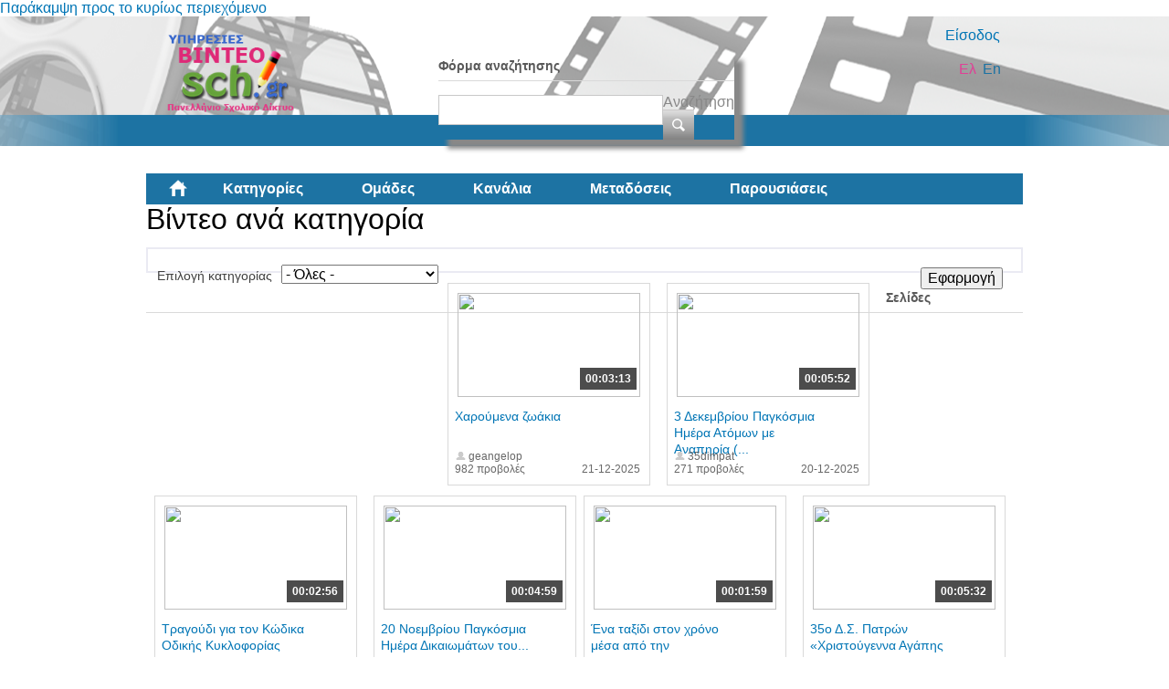

--- FILE ---
content_type: text/html; charset=utf-8
request_url: https://video.sch.gr/assets/asset/detail/asset/detail/E1NKiRRSR1HPUeCbSRNBFyNR?language=el&page=3
body_size: 70084
content:
<!DOCTYPE html PUBLIC "-//W3C//DTD XHTML+RDFa 1.0//EN"
  "http://www.w3.org/MarkUp/DTD/xhtml-rdfa-1.dtd">
<html xmlns="http://www.w3.org/1999/xhtml" xml:lang="el" version="XHTML+RDFa 1.0" dir="ltr"
  xmlns:fb="http://ogp.me/ns/fb#"
  xmlns:og="http://ogp.me/ns#"
  xmlns:content="http://purl.org/rss/1.0/modules/content/"
  xmlns:dc="http://purl.org/dc/terms/"
  xmlns:foaf="http://xmlns.com/foaf/0.1/"
  xmlns:rdfs="http://www.w3.org/2000/01/rdf-schema#"
  xmlns:sioc="http://rdfs.org/sioc/ns#"
  xmlns:sioct="http://rdfs.org/sioc/types#"
  xmlns:skos="http://www.w3.org/2004/02/skos/core#"
  xmlns:xsd="http://www.w3.org/2001/XMLSchema#">

<head profile="http://www.w3.org/1999/xhtml/vocab">
  <meta http-equiv="Content-Type" content="text/html; charset=utf-8" />
<link rel="shortcut icon" href="https://video.sch.gr/sites/default/files/favicon.ico" type="image/vnd.microsoft.icon" />
<meta name="generator" content="Drupal 7 (https://www.drupal.org)" />
<link rel="canonical" href="https://video.sch.gr/assets/asset/detail/asset/detail/E1NKiRRSR1HPUeCbSRNBFyNR?language=el" />
<link rel="shortlink" href="https://video.sch.gr/assets/asset/detail/asset/detail/E1NKiRRSR1HPUeCbSRNBFyNR?language=el" />
<meta property="og:site_name" content="Υπηρεσίες βίντεο" />
<meta property="og:type" content="article" />
<meta property="og:url" content="https://video.sch.gr/assets/asset/detail/asset/detail/E1NKiRRSR1HPUeCbSRNBFyNR?language=el" />
<meta property="og:title" content="Βίντεο ανά κατηγορία" />
  <title>Βίντεο ανά κατηγορία | Υπηρεσίες βίντεο</title>
  <style type="text/css" media="all">
@import url("https://video.sch.gr/modules/system/system.base.css?t729tn");
@import url("https://video.sch.gr/modules/system/system.menus.css?t729tn");
@import url("https://video.sch.gr/modules/system/system.messages.css?t729tn");
@import url("https://video.sch.gr/modules/system/system.theme.css?t729tn");
</style>
<style type="text/css" media="all">
@import url("https://video.sch.gr/misc/ui/jquery.ui.core.css?t729tn");
@import url("https://video.sch.gr/misc/ui/jquery.ui.theme.css?t729tn");
</style>
<style type="text/css" media="all">
@import url("https://video.sch.gr/modules/comment/comment.css?t729tn");
@import url("https://video.sch.gr/sites/all/modules/contrib/date/date_api/date.css?t729tn");
@import url("https://video.sch.gr/sites/all/modules/contrib/date/date_popup/themes/datepicker.1.7.css?t729tn");
@import url("https://video.sch.gr/modules/field/theme/field.css?t729tn");
@import url("https://video.sch.gr/sites/all/modules/custom/mediamosa_live/themes/live.css?t729tn");
@import url("https://video.sch.gr/modules/node/node.css?t729tn");
@import url("https://video.sch.gr/modules/search/search.css?t729tn");
@import url("https://video.sch.gr/modules/user/user.css?t729tn");
@import url("https://video.sch.gr/sites/all/modules/contrib/media/modules/media_wysiwyg/css/media_wysiwyg.base.css?t729tn");
</style>
<style type="text/css" media="all">
@import url("https://video.sch.gr/sites/all/modules/contrib/ctools/css/ctools.css?t729tn");
@import url("https://video.sch.gr/sites/all/modules/contrib/ctools/css/modal.css?t729tn");
@import url("https://video.sch.gr/sites/all/modules/contrib/modal_forms/css/modal_forms_popup.css?t729tn");
@import url("https://video.sch.gr/sites/all/modules/contrib/rate/rate.css?t729tn");
@import url("https://video.sch.gr/modules/locale/locale.css?t729tn");
@import url("https://video.sch.gr/sites/all/modules/contrib/eu_cookie_compliance/css/eu_cookie_compliance.css?t729tn");
@import url("https://video.sch.gr/sites/all/libraries/superfish/css/superfish.css?t729tn");
@import url("https://video.sch.gr/sites/all/libraries/superfish/style/white.css?t729tn");
</style>
<style type="text/css" media="all">
<!--/*--><![CDATA[/*><!--*/
#sliding-popup.sliding-popup-bottom,#sliding-popup.sliding-popup-bottom .eu-cookie-withdraw-banner,.eu-cookie-withdraw-tab{background:#202a45;}#sliding-popup.sliding-popup-bottom.eu-cookie-withdraw-wrapper{background:transparent}#sliding-popup .popup-content #popup-text h1,#sliding-popup .popup-content #popup-text h2,#sliding-popup .popup-content #popup-text h3,#sliding-popup .popup-content #popup-text p,#sliding-popup label,#sliding-popup div,.eu-cookie-compliance-secondary-button,.eu-cookie-withdraw-tab{color:#fff !important;}.eu-cookie-withdraw-tab{border-color:#fff;}

/*]]>*/-->
</style>
<style type="text/css" media="all">
@import url("https://video.sch.gr/sites/all/themes/mediamosa_sb_theme/css/reset.css?t729tn");
@import url("https://video.sch.gr/sites/all/themes/mediamosa_sb_theme/css/defaults.css?t729tn");
@import url("https://video.sch.gr/sites/all/themes/mediamosa_sb_theme/css/layout.css?t729tn");
@import url("https://video.sch.gr/sites/all/themes/mediamosa_sb_theme/css/views.css?t729tn");
@import url("https://video.sch.gr/sites/all/themes/mediamosa_sb_theme/css/nodes.css?t729tn");
@import url("https://video.sch.gr/sites/all/themes/mediamosa_sb_theme/css/sprite.css?t729tn");
@import url("https://video.sch.gr/sites/all/themes/mediamosa_sb_theme/css/menus.css?t729tn");
@import url("https://video.sch.gr/sites/all/themes/mediamosa_sb_theme/css/forms.css?t729tn");
@import url("https://video.sch.gr/sites/all/themes/mediamosa_sb_theme/css/misc.css?t729tn");
@import url("https://video.sch.gr/sites/default/files/color/mediamosa_sb_theme-9e156abd/colors.css?t729tn");
</style>
<link type="text/css" rel="stylesheet" href="https://video.sch.gr/sites/all/themes/mediamosa_sb_theme/theme.css" media="all" />
  <script type="text/javascript" src="https://video.sch.gr/misc/jquery.js?v=1.4.4"></script>
<script type="text/javascript" src="https://video.sch.gr/misc/jquery-extend-3.4.0.js?v=1.4.4"></script>
<script type="text/javascript" src="https://video.sch.gr/misc/jquery.once.js?v=1.2"></script>
<script type="text/javascript" src="https://video.sch.gr/misc/drupal.js?t729tn"></script>
<script type="text/javascript" src="https://video.sch.gr/misc/ui/jquery.ui.core.min.js?v=1.8.7"></script>
<script type="text/javascript" src="https://video.sch.gr/sites/all/modules/contrib/eu_cookie_compliance/js/jquery.cookie-1.4.1.min.js?v=1.4.1"></script>
<script type="text/javascript" src="https://video.sch.gr/misc/jquery.form.js?v=2.52"></script>
<script type="text/javascript" src="https://video.sch.gr/misc/ajax.js?v=7.67"></script>
<script type="text/javascript" src="https://video.sch.gr/sites/default/files/languages/el_y-TR0wbXJDjBUXNZ54xZP2MKMfBGdC2HEAVIIZYkYl4.js?t729tn"></script>
<script type="text/javascript" src="https://video.sch.gr/sites/all/modules/contrib/insertFrame/insertFrame.js?t729tn"></script>
<script type="text/javascript" src="https://video.sch.gr/misc/progress.js?v=7.67"></script>
<script type="text/javascript" src="https://video.sch.gr/sites/all/modules/contrib/ctools/js/modal.js?t729tn"></script>
<script type="text/javascript" src="https://video.sch.gr/sites/all/modules/contrib/modal_forms/js/modal_forms_popup.js?t729tn"></script>
<script type="text/javascript" src="https://video.sch.gr/sites/all/libraries/superfish/jquery.hoverIntent.minified.js?t729tn"></script>
<script type="text/javascript" src="https://video.sch.gr/sites/all/libraries/superfish/supposition.js?t729tn"></script>
<script type="text/javascript" src="https://video.sch.gr/sites/all/libraries/superfish/superfish.js?t729tn"></script>
<script type="text/javascript" src="https://video.sch.gr/sites/all/libraries/superfish/supersubs.js?t729tn"></script>
<script type="text/javascript" src="https://video.sch.gr/sites/all/modules/contrib/superfish/superfish.js?t729tn"></script>
<script type="text/javascript" src="https://video.sch.gr/sites/all/themes/mediamosa_sb_theme/js/mediamosa_sb_theme.js?t729tn"></script>
<script type="text/javascript">
<!--//--><![CDATA[//><!--
jQuery.extend(Drupal.settings, {"basePath":"\/","pathPrefix":"","ajaxPageState":{"theme":"mediamosa_sb_theme","theme_token":"98sG7W40FVmdtX519ZroltKDd5XWKWZ3jbmdAgjLBp8","js":{"0":1,"sites\/all\/modules\/contrib\/eu_cookie_compliance\/js\/eu_cookie_compliance.js":1,"misc\/jquery.js":1,"misc\/jquery-extend-3.4.0.js":1,"misc\/jquery.once.js":1,"misc\/drupal.js":1,"misc\/ui\/jquery.ui.core.min.js":1,"sites\/all\/modules\/contrib\/eu_cookie_compliance\/js\/jquery.cookie-1.4.1.min.js":1,"misc\/jquery.form.js":1,"misc\/ajax.js":1,"public:\/\/languages\/el_y-TR0wbXJDjBUXNZ54xZP2MKMfBGdC2HEAVIIZYkYl4.js":1,"sites\/all\/modules\/contrib\/insertFrame\/insertFrame.js":1,"misc\/progress.js":1,"sites\/all\/modules\/contrib\/ctools\/js\/modal.js":1,"sites\/all\/modules\/contrib\/modal_forms\/js\/modal_forms_popup.js":1,"sites\/all\/libraries\/superfish\/jquery.hoverIntent.minified.js":1,"sites\/all\/libraries\/superfish\/supposition.js":1,"sites\/all\/libraries\/superfish\/superfish.js":1,"sites\/all\/libraries\/superfish\/supersubs.js":1,"sites\/all\/modules\/contrib\/superfish\/superfish.js":1,"sites\/all\/themes\/mediamosa_sb_theme\/js\/mediamosa_sb_theme.js":1},"css":{"modules\/system\/system.base.css":1,"modules\/system\/system.menus.css":1,"modules\/system\/system.messages.css":1,"modules\/system\/system.theme.css":1,"misc\/ui\/jquery.ui.core.css":1,"misc\/ui\/jquery.ui.theme.css":1,"modules\/comment\/comment.css":1,"sites\/all\/modules\/contrib\/date\/date_api\/date.css":1,"sites\/all\/modules\/contrib\/date\/date_popup\/themes\/datepicker.1.7.css":1,"modules\/field\/theme\/field.css":1,"sites\/all\/modules\/custom\/mediamosa_live\/themes\/live.css":1,"modules\/node\/node.css":1,"modules\/search\/search.css":1,"modules\/user\/user.css":1,"sites\/all\/modules\/contrib\/views\/css\/views.css":1,"sites\/all\/modules\/contrib\/media\/modules\/media_wysiwyg\/css\/media_wysiwyg.base.css":1,"sites\/all\/modules\/contrib\/ctools\/css\/ctools.css":1,"sites\/all\/modules\/contrib\/ctools\/css\/modal.css":1,"sites\/all\/modules\/contrib\/modal_forms\/css\/modal_forms_popup.css":1,"sites\/all\/modules\/contrib\/rate\/rate.css":1,"modules\/locale\/locale.css":1,"sites\/all\/modules\/contrib\/eu_cookie_compliance\/css\/eu_cookie_compliance.css":1,"sites\/all\/libraries\/superfish\/css\/superfish.css":1,"sites\/all\/libraries\/superfish\/style\/white.css":1,"0":1,"sites\/all\/themes\/mediamosa_sb_theme\/css\/reset.css":1,"sites\/all\/themes\/mediamosa_sb_theme\/css\/defaults.css":1,"sites\/all\/themes\/mediamosa_sb_theme\/css\/layout.css":1,"sites\/all\/themes\/mediamosa_sb_theme\/css\/views.css":1,"sites\/all\/themes\/mediamosa_sb_theme\/css\/nodes.css":1,"sites\/all\/themes\/mediamosa_sb_theme\/css\/sprite.css":1,"sites\/all\/themes\/mediamosa_sb_theme\/css\/menus.css":1,"sites\/all\/themes\/mediamosa_sb_theme\/css\/forms.css":1,"sites\/all\/themes\/mediamosa_sb_theme\/css\/misc.css":1,"sites\/all\/themes\/mediamosa_sb_theme\/css\/colors.css":1,"https:\/\/video.sch.gr\/sites\/all\/themes\/mediamosa_sb_theme\/theme.css":1}},"CToolsModal":{"loadingText":"\u03a6\u03cc\u03c1\u03c4\u03c9\u03c3\u03b7...","closeText":"Close Window","closeImage":"\u003Cimg typeof=\u0022foaf:Image\u0022 src=\u0022https:\/\/video.sch.gr\/sites\/all\/modules\/contrib\/ctools\/images\/icon-close-window.png\u0022 alt=\u0022Close window\u0022 title=\u0022Close window\u0022 \/\u003E","throbber":"\u003Cimg typeof=\u0022foaf:Image\u0022 src=\u0022https:\/\/video.sch.gr\/sites\/all\/modules\/contrib\/ctools\/images\/throbber.gif\u0022 alt=\u0022\u03a6\u03cc\u03c1\u03c4\u03c9\u03c3\u03b7\u0022 title=\u0022\u03a6\u03cc\u03c1\u03c4\u03c9\u03c3\u03b7...\u0022 \/\u003E"},"modal-popup-small":{"modalSize":{"type":"fixed","width":300,"height":300},"modalOptions":{"opacity":0.85,"background":"#000"},"animation":"fadeIn","modalTheme":"ModalFormsPopup","throbber":"\u003Cimg typeof=\u0022foaf:Image\u0022 src=\u0022https:\/\/video.sch.gr\/sites\/all\/modules\/contrib\/modal_forms\/images\/loading_animation.gif\u0022 alt=\u0022\u03a6\u03cc\u03c1\u03c4\u03c9\u03c3\u03b7...\u0022 title=\u0022\u03a6\u03cc\u03c1\u03c4\u03c9\u03c3\u03b7\u0022 \/\u003E","closeText":"Close"},"modal-popup-medium":{"modalSize":{"type":"fixed","width":550,"height":450},"modalOptions":{"opacity":0.85,"background":"#000"},"animation":"fadeIn","modalTheme":"ModalFormsPopup","throbber":"\u003Cimg typeof=\u0022foaf:Image\u0022 src=\u0022https:\/\/video.sch.gr\/sites\/all\/modules\/contrib\/modal_forms\/images\/loading_animation.gif\u0022 alt=\u0022\u03a6\u03cc\u03c1\u03c4\u03c9\u03c3\u03b7...\u0022 title=\u0022\u03a6\u03cc\u03c1\u03c4\u03c9\u03c3\u03b7\u0022 \/\u003E","closeText":"Close"},"modal-popup-large":{"modalSize":{"type":"scale","width":0.8,"height":0.8},"modalOptions":{"opacity":0.85,"background":"#000"},"animation":"fadeIn","modalTheme":"ModalFormsPopup","throbber":"\u003Cimg typeof=\u0022foaf:Image\u0022 src=\u0022https:\/\/video.sch.gr\/sites\/all\/modules\/contrib\/modal_forms\/images\/loading_animation.gif\u0022 alt=\u0022\u03a6\u03cc\u03c1\u03c4\u03c9\u03c3\u03b7...\u0022 title=\u0022\u03a6\u03cc\u03c1\u03c4\u03c9\u03c3\u03b7\u0022 \/\u003E","closeText":"Close"},"urlIsAjaxTrusted":{"\/assets\/asset\/detail\/asset\/detail\/E1NKiRRSR1HPUeCbSRNBFyNR?language=el":true,"\/assets\/asset\/detail\/asset\/detail\/E1NKiRRSR1HPUeCbSRNBFyNR?language=el\u0026page=3":true},"eu_cookie_compliance":{"popup_enabled":1,"popup_agreed_enabled":0,"popup_hide_agreed":0,"popup_clicking_confirmation":1,"popup_scrolling_confirmation":0,"popup_html_info":"\u003Cdiv\u003E\n  \u003Cdiv class =\u0022popup-content info\u0022\u003E\n    \u003Cdiv id=\u0022popup-text\u0022\u003E\n      \u003Cp\u003E\u03a7\u03c1\u03b7\u03c3\u03b9\u03bc\u03bf\u03c0\u03bf\u03b9\u03bf\u03cd\u03bc\u03b5 cookies. \u03a4\u03b1 cookies \u03bc\u03b1\u03c2 \u03b2\u03bf\u03b7\u03b8\u03bf\u03cd\u03bd \u03bd\u03b1 \u03c0\u03c1\u03bf\u03c3\u03c6\u03ad\u03c1\u03bf\u03c5\u03bc\u03b5 \u03c4\u03b9\u03c2 \u03c5\u03c0\u03b7\u03c1\u03b5\u03c3\u03af\u03b5\u03c2 \u03bc\u03b1\u03c2. \u039c\u03b5 \u03c4\u03b7\u03bd \u03c0\u03c1\u03cc\u03c3\u03b2\u03b1\u03c3\u03b7 \u03c3\u03b1\u03c2 \u03c3\u03c4\u03bf\u03bd \u03b9\u03c3\u03c4\u03cc\u03c4\u03bf\u03c0\u03bf \u03b1\u03c5\u03c4\u03cc \u03b1\u03c0\u03bf\u03b4\u03ad\u03c7\u03b5\u03c3\u03c4\u03b5 \u03c4\u03b7\u03bd \u03c7\u03c1\u03ae\u03c3\u03b7 \u03c4\u03c9\u03bd cookies \u03c3\u03b5 \u03b1\u03c5\u03c4\u03cc.\u003C\/p\u003E\n    \u003C\/div\u003E\n    \u003Cdiv id=\u0022popup-buttons\u0022\u003E\n      \u003Cbutton type=\u0022button\u0022 class=\u0022agree-button eu-cookie-compliance-default-button\u0022\u003E\u03a3\u03c5\u03bc\u03c6\u03c9\u03bd\u03ce!\u003C\/button\u003E\n              \u003Cbutton type=\u0022button\u0022 class=\u0022find-more-button eu-cookie-compliance-more-button agree-button eu-cookie-compliance-default-button\u0022\u003E\u03a0\u03b5\u03c1\u03b9\u03c3\u03c3\u03cc\u03c4\u03b5\u03c1\u03b1\u003C\/button\u003E\n                \u003C\/div\u003E\n  \u003C\/div\u003E\n\u003C\/div\u003E","use_mobile_message":false,"mobile_popup_html_info":"\u003Cdiv\u003E\n  \u003Cdiv class =\u0022popup-content info\u0022\u003E\n    \u003Cdiv id=\u0022popup-text\u0022\u003E\n      \u003Ch2\u003EWe use cookies on this site to enhance your user experience\u003C\/h2\u003E\n\u003Cp\u003EBy tapping the Accept button, you agree to us doing so.\u003C\/p\u003E\n    \u003C\/div\u003E\n    \u003Cdiv id=\u0022popup-buttons\u0022\u003E\n      \u003Cbutton type=\u0022button\u0022 class=\u0022agree-button eu-cookie-compliance-default-button\u0022\u003E\u03a3\u03c5\u03bc\u03c6\u03c9\u03bd\u03ce!\u003C\/button\u003E\n              \u003Cbutton type=\u0022button\u0022 class=\u0022find-more-button eu-cookie-compliance-more-button agree-button eu-cookie-compliance-default-button\u0022\u003E\u03a0\u03b5\u03c1\u03b9\u03c3\u03c3\u03cc\u03c4\u03b5\u03c1\u03b1\u003C\/button\u003E\n                \u003C\/div\u003E\n  \u003C\/div\u003E\n\u003C\/div\u003E\n","mobile_breakpoint":"768","popup_html_agreed":"\u003Cdiv\u003E\n  \u003Cdiv class=\u0022popup-content agreed\u0022\u003E\n    \u003Cdiv id=\u0022popup-text\u0022\u003E\n      \u003Ch2\u003EThank you for accepting cookies\u003C\/h2\u003E\n\u003Cp\u003EYou can now hide this message or find out more about cookies.\u003C\/p\u003E\n    \u003C\/div\u003E\n    \u003Cdiv id=\u0022popup-buttons\u0022\u003E\n      \u003Cbutton type=\u0022button\u0022 class=\u0022hide-popup-button eu-cookie-compliance-hide-button\u0022\u003EHide\u003C\/button\u003E\n              \u003Cbutton type=\u0022button\u0022 class=\u0022find-more-button eu-cookie-compliance-more-button-thank-you\u0022 \u003EMore info\u003C\/button\u003E\n          \u003C\/div\u003E\n  \u003C\/div\u003E\n\u003C\/div\u003E","popup_use_bare_css":false,"popup_height":"auto","popup_width":"100%","popup_delay":1000,"popup_link":"https:\/\/www.sch.gr\/aboutcookies","popup_link_new_window":1,"popup_position":null,"fixed_top_position":1,"popup_language":"el","store_consent":false,"better_support_for_screen_readers":0,"reload_page":0,"domain":"","domain_all_sites":0,"popup_eu_only_js":0,"cookie_lifetime":"30","cookie_session":false,"disagree_do_not_show_popup":0,"method":"default","whitelisted_cookies":"","withdraw_markup":"\u003Cbutton type=\u0022button\u0022 class=\u0022eu-cookie-withdraw-tab\u0022\u003EPrivacy settings\u003C\/button\u003E\n\u003Cdiv class=\u0022eu-cookie-withdraw-banner\u0022\u003E\n  \u003Cdiv class=\u0022popup-content info\u0022\u003E\n    \u003Cdiv id=\u0022popup-text\u0022\u003E\n      \u003Ch2\u003EWe use cookies on this site to enhance your user experience\u003C\/h2\u003E\n\u003Cp\u003EYou have given your consent for us to set cookies.\u003C\/p\u003E\n    \u003C\/div\u003E\n    \u003Cdiv id=\u0022popup-buttons\u0022\u003E\n      \u003Cbutton type=\u0022button\u0022 class=\u0022eu-cookie-withdraw-button\u0022\u003EWithdraw consent\u003C\/button\u003E\n    \u003C\/div\u003E\n  \u003C\/div\u003E\n\u003C\/div\u003E\n","withdraw_enabled":false,"withdraw_button_on_info_popup":0,"cookie_categories":[],"enable_save_preferences_button":1,"fix_first_cookie_category":1,"select_all_categories_by_default":0},"superfish":{"2":{"id":"2","sf":{"animation":{"opacity":"show","height":"show"},"speed":"\u0027fast\u0027","autoArrows":true,"dropShadows":true,"disableHI":false},"plugins":{"supposition":true,"bgiframe":false,"supersubs":{"minWidth":"12","maxWidth":"27","extraWidth":1}}}}});
//--><!]]>
</script>
<!----Google analytics script 19/11/2019--->
<script>
  (function(i,s,o,g,r,a,m){i['GoogleAnalyticsObject']=r;i[r]=i[r]||function(){
  (i[r].q=i[r].q||[]).push(arguments)},i[r].l=1*new Date();a=s.createElement(o),
  m=s.getElementsByTagName(o)[0];a.async=1;a.src=g;m.parentNode.insertBefore(a,m)
  })(window,document,'script','https://www.google-analytics.com/analytics.js','ga');

  ga('create', 'UA-63007429-3', 'auto');
  ga('send', 'pageview');

</script>
<!----end of google analytics---->

<!-- added on 7/10/2021 for playing external videos on pages... -->
 <link href="https://vjs.zencdn.net/7.15.4/video-js.css" rel="stylesheet" />
  <script src="https://vjs.zencdn.net/7.15.4/video.min.js"></script>
<!--added on 7/10/2021  -->

</head>
<body class="html not-front not-logged-in no-sidebars page-assets page-assets-asset page-assets-asset-detail page-assets-asset-detail-asset page-assets-asset-detail-asset-detail page-assets-asset-detail-asset-detail-e1nkirrsr1hpuecbsrnbfynr i18n-el" >
  <div id="skip-link">
    <a href="#main-content" class="element-invisible element-focusable">Παράκαμψη προς το κυρίως περιεχόμενο</a>
  </div>
    <div id="header">
  <div class="header_content">
    <div class="site_logo">
      <a href="/?language=el"><img typeof="foaf:Image" src="https://video.sch.gr/sites/default/files/logo.png" alt="" title="" /></a>    </div>

    <div class="user-custom-navigation">
              <a href="/cas?language=el">Είσοδος</a>          </div>

    <select id="language-picker">
      <option selected>EN</option>
      <option>NL</option>
    </select>

      <div class="region region-header">
    <div id="block-search-form" class="block block-search">

    
  <div class="content">
    <form action="/assets/asset/detail/asset/detail/E1NKiRRSR1HPUeCbSRNBFyNR?language=el&amp;page=3" method="post" id="search-block-form" accept-charset="UTF-8"><div><div class="container-inline">
      <h2 class="element-invisible">Φόρμα αναζήτησης</h2>
    <div class="form-item form-type-textfield form-item-search-block-form">
  <label class="element-invisible" for="edit-search-block-form--2">Αναζήτηση </label>
 <input title="Πληκτρολογήστε τους όρους που θέλετε να αναζητήσετε." type="text" id="edit-search-block-form--2" name="search_block_form" value="" size="15" maxlength="128" class="form-text" />
</div>
<div class="form-actions form-wrapper" id="edit-actions"><input type="submit" id="edit-submit" name="op" value="Αναζήτηση" class="form-submit" /></div><input type="hidden" name="form_build_id" value="form-0HA9wrw1FGGDv7r9FQ1Fo6tlDKf7dFrfLzKz4tU-vsw" />
<input type="hidden" name="form_id" value="search_block_form" />
</div>
</div></form>  </div>
</div>
<div id="block-locale-language" class="block block-locale">

    <h2>Γλώσσες</h2>
  
  <div class="content">
    <ul class="language-switcher-locale-session"><li class="en first active"><a href="/assets/asset/detail/asset/detail/E1NKiRRSR1HPUeCbSRNBFyNR?language=en&amp;page=3" class="language-link active" xml:lang="en">En</a></li>
<li class="el last active"><a href="/assets/asset/detail/asset/detail/E1NKiRRSR1HPUeCbSRNBFyNR?language=el&amp;page=3" class="language-link session-active active" xml:lang="el">Ελ</a></li>
</ul>  </div>
</div>
<div id="block-superfish-2" class="block block-superfish">

    <h2>Main Menu2</h2>
  
  <div class="content">
    <ul id="superfish-2" class="menu sf-menu sf-menu-main-menu2 sf-horizontal sf-style-white sf-total-items-6 sf-parent-items-0 sf-single-items-6"><li id="menu-830-2" class="first odd sf-item-1 sf-depth-1 sf-no-children"><a href="/?language=el" title="" class="sf-depth-1">Αρχική</a></li><li id="menu-831-2" class="active-trail middle even sf-item-2 sf-depth-1 sf-no-children"><a href="/assets?language=el" title="" class="sf-depth-1">Κατηγορίες</a></li><li id="menu-836-2" class="middle odd sf-item-3 sf-depth-1 sf-no-children"><a href="/collections?language=el" title="" class="sf-depth-1">Ομάδες</a></li><li id="menu-833-2" class="middle even sf-item-4 sf-depth-1 sf-no-children"><a href="/channels?language=el" title="" class="sf-depth-1">Κανάλια</a></li><li id="menu-1445-2" class="middle odd sf-item-5 sf-depth-1 sf-no-children"><a href="/live?language=el" title="" class="sf-depth-1">Μεταδόσεις</a></li><li id="menu-1443-2" class="last even sf-item-6 sf-depth-1 sf-no-children"><a href="/presentations?language=el" title="" class="sf-depth-1">Παρουσιάσεις</a></li></ul>  </div>
</div>
  </div>
  </div>
</div>
<div id="container">
  
      <div id="breadcrumbs"><ul class="breadcrumb"><li><a href="/?language=el">Αρχική</a></li><li class="active">Βίντεο ανά κατηγορία</li></ul></div>
  
  <div id="content">
    <div id="page_content">
              <h1>Βίντεο ανά κατηγορία</h1>
      
      
      <div class="tabs"></div>                          <div class="region region-content">
    <div id="block-system-main" class="block block-system">

    
  <div class="content">
    <div class="view view-mediamosa-assets view-id-mediamosa_assets view-display-id-page view-dom-id-8d18d24dfaee7154119f337a7a8337b1">
        
      <div class="view-filters">
      <form action="/assets/asset/detail/asset/detail/E1NKiRRSR1HPUeCbSRNBFyNR?language=el" method="get" id="views-exposed-form-mediamosa-assets-page" accept-charset="UTF-8"><div><div class="views-exposed-form">
  <div class="views-exposed-widgets clearfix">
          <div id="edit-coll-id-wrapper" class="views-exposed-widget views-widget-filter-coll_id">
                  <label for="edit-coll-id">
            Επιλογή κατηγορίας          </label>
                        <div class="views-widget">
          <div class="form-item form-type-select form-item-coll-id">
 <select id="edit-coll-id" name="coll_id" class="form-select"><option value="All" selected="selected">- Όλες -</option><option value="RQnfCUcHLPlmXbVUXHM7A6oz">Αθλητισμός</option><option value="LAFWY5AoHKTOciNTZ9p7UgSY">Γυμνάσιο</option><option value="R2MhNBkfSKQjNGuUiFVq5g46">Δημοτικό</option><option value="a2jMT6U9WVtkqEYRFpE8Ichl">Διαδίκτυο - Ασφάλεια</option><option value="DDo4sdaEFbJkWTSS5LgWjEYf">Δραστηριότητες</option><option value="k2aPJVPQU9WSRdFPLPSRVa4x">Εκδηλώσεις</option><option value="U1g8RWqiPFPDV7XVWJCGwgTF">Εκπαίδευση</option><option value="O1VSnNMKGgqEQFfULTZLWE3B">Επιστήμες</option><option value="q12Q6YGaNNEJTlVRnv5X2eBc">Λύκειο</option><option value="T9lTOZPjUrlNdqaBRyo03i8u">Νηπιαγωγείο</option><option value="j1SlQJDXTJYLrWGSfqpRmTl0">Περιβάλλον</option><option value="xf7ngIETeSW2ibXZjvUAn5Vl">Τέχνες</option><option value="I2RNZXeOHfTWmXIWZ9xhX01W">Τεχνολογία</option><option value="E2JQAebWrYpcR9PGixgFoFuD">Υγεία</option><option value="gebRZUVbpMFPjUpcD0tIS2aT">Ψυχαγωγία</option></select>
</div>
        </div>
              </div>
                    <div class="views-exposed-widget views-submit-button">
      <input type="submit" id="edit-submit-mediamosa-assets" name="" value="Εφαρμογή" class="form-submit" />    </div>
      </div>
</div>
</div></form>    </div>
  
  
      <div class="view-content">
        <div class="views-row views-row-1 views-row-odd views-row-first">
            <div class="views-field-still-url">
      <a href="/asset/detail/jLbOLMNbdsBOSHWQLDISCqLF">
        <img id="preview_allassets_jLbOLMNbdsBOSHWQLDISCqLF" src="https://mediamosa.sch.gr/media/156/l/l1FcUA3YVQGUAetVsP1ql4aJ.jpeg" width="200" height="114" />
      </a>
    </div>

    <script type="text/javascript">
        jQuery(function() {

            // list image urls
            var images = ['https://mediamosa.sch.gr/media/156/l/l1FcUA3YVQGUAetVsP1ql4aJ.jpeg','https://mediamosa.sch.gr/media/156/D/D2MfaBMGskcAsQRUgYdwA2Cm.jpeg','https://mediamosa.sch.gr/media/156/v/vQoUSgkZfJMRMMXUMJG2tO8a.jpeg','https://mediamosa.sch.gr/media/156/U/U2AnRdhi4aQoaqgUDUJn2Fy4.jpeg'];

            if (images.length <= 1)
               return false;

            var num = 0;
            var intervalID;
            var preview_id = document.getElementById('preview_allassets_jLbOLMNbdsBOSHWQLDISCqLF');

            jQuery("#preview_allassets_jLbOLMNbdsBOSHWQLDISCqLF").mouseover(function() { 
              function changeImage() { 
                preview_id.setAttribute("src",images[num]); 
                num++; 
                if (num >= images.length) { 
                  num = 0; 
                } 
              } 
              intervalID = setInterval(changeImage,1000);

            });

           jQuery("#preview_allassets_jLbOLMNbdsBOSHWQLDISCqLF").mouseout(function() { 
             preview_id.setAttribute("src",images[0]); 
             clearInterval(intervalID);
           });
        });
    </script>
  
<div class="asset-information">
            <a href="asset/detail/jLbOLMNbdsBOSHWQLDISCqLF">
      <div class="views-field views-field-mediafile-duration">      <span class="field-content">00:03:13</span>      </div>      </a>
      
  <div class="views-field views-field-played">  <span class="field-content">982 προβολές</span>  </div>
  <div class="views-field views-field-title">  <span class="field-content"><a href="/asset/detail/jLbOLMNbdsBOSHWQLDISCqLF?language=el">Χαρούμενα ζωάκια</a></span>  </div>
  <div class="views-field views-field-owner-id">  <span class="field-content">geangelop</span>  </div>
  
  <div class="views-field views-field-videotimestamp">  <span class="field-content">21-12-2025</span>  </div>
</div>  </div>
  <div class="views-row views-row-2 views-row-even">
            <div class="views-field-still-url">
      <a href="/asset/detail/J2QhbbWVvdTAd9EX4UsXwJPi">
        <img id="preview_allassets_J2QhbbWVvdTAd9EX4UsXwJPi" src="https://mediamosa.sch.gr/media/156/W/WSOCYOnbBWCFHGcvRGOD2Bsc.jpeg" width="200" height="114" />
      </a>
    </div>

    <script type="text/javascript">
        jQuery(function() {

            // list image urls
            var images = ['https://mediamosa.sch.gr/media/156/W/WSOCYOnbBWCFHGcvRGOD2Bsc.jpeg','https://mediamosa.sch.gr/media/156/Z/ZYMMXBgMmUMajNpRK9NlbYs2.jpeg','https://mediamosa.sch.gr/media/156/I/IYjf3YZQWaQYONyUiQMr4gFD.jpeg','https://mediamosa.sch.gr/media/156/w/w2ISEB6H9XrmXAhOUcmfJziU.jpeg','https://mediamosa.sch.gr/media/156/x/x1NQdSXIiYMfaWYbCgap6yai.jpeg'];

            if (images.length <= 1)
               return false;

            var num = 0;
            var intervalID;
            var preview_id = document.getElementById('preview_allassets_J2QhbbWVvdTAd9EX4UsXwJPi');

            jQuery("#preview_allassets_J2QhbbWVvdTAd9EX4UsXwJPi").mouseover(function() { 
              function changeImage() { 
                preview_id.setAttribute("src",images[num]); 
                num++; 
                if (num >= images.length) { 
                  num = 0; 
                } 
              } 
              intervalID = setInterval(changeImage,1000);

            });

           jQuery("#preview_allassets_J2QhbbWVvdTAd9EX4UsXwJPi").mouseout(function() { 
             preview_id.setAttribute("src",images[0]); 
             clearInterval(intervalID);
           });
        });
    </script>
  
<div class="asset-information">
            <a href="asset/detail/J2QhbbWVvdTAd9EX4UsXwJPi">
      <div class="views-field views-field-mediafile-duration">      <span class="field-content">00:05:52</span>      </div>      </a>
      
  <div class="views-field views-field-played">  <span class="field-content">271 προβολές</span>  </div>
  <div class="views-field views-field-title">  <span class="field-content"><a href="/asset/detail/J2QhbbWVvdTAd9EX4UsXwJPi?language=el">3 Δεκεμβρίου Παγκόσμια Ημέρα Ατόμων με Αναπηρία (...</a></span>  </div>
  <div class="views-field views-field-owner-id">  <span class="field-content">35dimpat</span>  </div>
  
  <div class="views-field views-field-videotimestamp">  <span class="field-content">20-12-2025</span>  </div>
</div>  </div>
  <div class="views-row views-row-3 views-row-odd">
            <div class="views-field-still-url">
      <a href="/asset/detail/rsUMkOwwqRXGh3XibKkDnru4">
        <img id="preview_allassets_rsUMkOwwqRXGh3XibKkDnru4" src="https://mediamosa.sch.gr/media/156/P/P1oPZPIEXbENP8MOoTTxufKv.jpeg" width="200" height="114" />
      </a>
    </div>

    <script type="text/javascript">
        jQuery(function() {

            // list image urls
            var images = ['https://mediamosa.sch.gr/media/156/P/P1oPZPIEXbENP8MOoTTxufKv.jpeg','https://mediamosa.sch.gr/media/156/U/UbTWXXQlLjwGfSghsrw4OjzA.jpeg'];

            if (images.length <= 1)
               return false;

            var num = 0;
            var intervalID;
            var preview_id = document.getElementById('preview_allassets_rsUMkOwwqRXGh3XibKkDnru4');

            jQuery("#preview_allassets_rsUMkOwwqRXGh3XibKkDnru4").mouseover(function() { 
              function changeImage() { 
                preview_id.setAttribute("src",images[num]); 
                num++; 
                if (num >= images.length) { 
                  num = 0; 
                } 
              } 
              intervalID = setInterval(changeImage,1000);

            });

           jQuery("#preview_allassets_rsUMkOwwqRXGh3XibKkDnru4").mouseout(function() { 
             preview_id.setAttribute("src",images[0]); 
             clearInterval(intervalID);
           });
        });
    </script>
  
<div class="asset-information">
            <a href="asset/detail/rsUMkOwwqRXGh3XibKkDnru4">
      <div class="views-field views-field-mediafile-duration">      <span class="field-content">00:02:56</span>      </div>      </a>
      
  <div class="views-field views-field-played">  <span class="field-content">398 προβολές</span>  </div>
  <div class="views-field views-field-title">  <span class="field-content"><a href="/asset/detail/rsUMkOwwqRXGh3XibKkDnru4?language=el">Τραγούδι για τον Κώδικα Οδικής Κυκλοφορίας</a></span>  </div>
  <div class="views-field views-field-owner-id">  <span class="field-content">10dimpat</span>  </div>
  
  <div class="views-field views-field-videotimestamp">  <span class="field-content">20-12-2025</span>  </div>
</div>  </div>
  <div class="views-row views-row-4 views-row-even">
            <div class="views-field-still-url">
      <a href="/asset/detail/O1LJMMmYicLidWAhGpa6kdOp">
        <img id="preview_allassets_O1LJMMmYicLidWAhGpa6kdOp" src="https://mediamosa.sch.gr/media/156/s/s2oOkLXe7CrceQJGLYYEUrJh.jpeg" width="200" height="114" />
      </a>
    </div>

    <script type="text/javascript">
        jQuery(function() {

            // list image urls
            var images = ['https://mediamosa.sch.gr/media/156/s/s2oOkLXe7CrceQJGLYYEUrJh.jpeg','https://mediamosa.sch.gr/media/156/O/O1TlGeRVpPiushFeQbtr9p8t.jpeg','https://mediamosa.sch.gr/media/156/p/pIep6mVFbgZd5fZSn83nbvg1.jpeg','https://mediamosa.sch.gr/media/156/m/m1YQeVOunkZHSaI4sNXRa5f5.jpeg','https://mediamosa.sch.gr/media/156/p/p2aLFVbSdqBIPRD9ogv74ozE.jpeg'];

            if (images.length <= 1)
               return false;

            var num = 0;
            var intervalID;
            var preview_id = document.getElementById('preview_allassets_O1LJMMmYicLidWAhGpa6kdOp');

            jQuery("#preview_allassets_O1LJMMmYicLidWAhGpa6kdOp").mouseover(function() { 
              function changeImage() { 
                preview_id.setAttribute("src",images[num]); 
                num++; 
                if (num >= images.length) { 
                  num = 0; 
                } 
              } 
              intervalID = setInterval(changeImage,1000);

            });

           jQuery("#preview_allassets_O1LJMMmYicLidWAhGpa6kdOp").mouseout(function() { 
             preview_id.setAttribute("src",images[0]); 
             clearInterval(intervalID);
           });
        });
    </script>
  
<div class="asset-information">
            <a href="asset/detail/O1LJMMmYicLidWAhGpa6kdOp">
      <div class="views-field views-field-mediafile-duration">      <span class="field-content">00:04:59</span>      </div>      </a>
      
  <div class="views-field views-field-played">  <span class="field-content">363 προβολές</span>  </div>
  <div class="views-field views-field-title">  <span class="field-content"><a href="/asset/detail/O1LJMMmYicLidWAhGpa6kdOp?language=el">20 Νοεμβρίου Παγκόσμια Ημέρα Δικαιωμάτων του...</a></span>  </div>
  <div class="views-field views-field-owner-id">  <span class="field-content">35dimpat</span>  </div>
  
  <div class="views-field views-field-videotimestamp">  <span class="field-content">19-12-2025</span>  </div>
</div>  </div>
  <div class="views-row views-row-5 views-row-odd">
            <div class="views-field-still-url">
      <a href="/asset/detail/t1OvUpfgYXmA6QjM9MfrywK1">
        <img id="preview_allassets_t1OvUpfgYXmA6QjM9MfrywK1" src="https://mediamosa.sch.gr/media/156/I/I24hFZLZfbehOjHKPb1Tw1H1.jpeg" width="200" height="114" />
      </a>
    </div>

    <script type="text/javascript">
        jQuery(function() {

            // list image urls
            var images = ['https://mediamosa.sch.gr/media/156/I/I24hFZLZfbehOjHKPb1Tw1H1.jpeg','https://mediamosa.sch.gr/media/156/G/GODWPnYaaF8Yma7Wqd48kYPv.jpeg','https://mediamosa.sch.gr/media/156/R/R2EnHjWfRcYhHP5KURoBe9HO.jpeg','https://mediamosa.sch.gr/media/156/C/C1QDVhWNLTftKNFOgw6gD799.jpeg','https://mediamosa.sch.gr/media/156/J/J2Tmif7Sc2h5sfBkdSQoJ3tR.jpeg'];

            if (images.length <= 1)
               return false;

            var num = 0;
            var intervalID;
            var preview_id = document.getElementById('preview_allassets_t1OvUpfgYXmA6QjM9MfrywK1');

            jQuery("#preview_allassets_t1OvUpfgYXmA6QjM9MfrywK1").mouseover(function() { 
              function changeImage() { 
                preview_id.setAttribute("src",images[num]); 
                num++; 
                if (num >= images.length) { 
                  num = 0; 
                } 
              } 
              intervalID = setInterval(changeImage,1000);

            });

           jQuery("#preview_allassets_t1OvUpfgYXmA6QjM9MfrywK1").mouseout(function() { 
             preview_id.setAttribute("src",images[0]); 
             clearInterval(intervalID);
           });
        });
    </script>
  
<div class="asset-information">
            <a href="asset/detail/t1OvUpfgYXmA6QjM9MfrywK1">
      <div class="views-field views-field-mediafile-duration">      <span class="field-content">00:01:59</span>      </div>      </a>
      
  <div class="views-field views-field-played">  <span class="field-content">288 προβολές</span>  </div>
  <div class="views-field views-field-title">  <span class="field-content"><a href="/asset/detail/t1OvUpfgYXmA6QjM9MfrywK1?language=el">Ένα ταξίδι στον χρόνο μέσα από την πολιτιστική...</a></span>  </div>
  <div class="views-field views-field-owner-id">  <span class="field-content">35dimpat</span>  </div>
  
  <div class="views-field views-field-videotimestamp">  <span class="field-content">19-12-2025</span>  </div>
</div>  </div>
  <div class="views-row views-row-6 views-row-even">
            <div class="views-field-still-url">
      <a href="/asset/detail/jbTBuiXSfbmnZYSSoHWX8Uv7">
        <img id="preview_allassets_jbTBuiXSfbmnZYSSoHWX8Uv7" src="https://mediamosa.sch.gr/media/156/Y/Y2KNpVUQUXlTpagY7Zrh7HfD.jpeg" width="200" height="114" />
      </a>
    </div>

    <script type="text/javascript">
        jQuery(function() {

            // list image urls
            var images = ['https://mediamosa.sch.gr/media/156/Y/Y2KNpVUQUXlTpagY7Zrh7HfD.jpeg','https://mediamosa.sch.gr/media/156/n/n2YcEuRfh6DjrufXNSOQ2MVA.jpeg','https://mediamosa.sch.gr/media/156/N/N2JaUMI7Wqh6imlBUfg8iaPB.jpeg','https://mediamosa.sch.gr/media/156/q/qcdTqHkoMPFXHjQZlLQioIPw.jpeg','https://mediamosa.sch.gr/media/156/I/I1Z9bEXdF8a7MRrSYUGPueqx.jpeg'];

            if (images.length <= 1)
               return false;

            var num = 0;
            var intervalID;
            var preview_id = document.getElementById('preview_allassets_jbTBuiXSfbmnZYSSoHWX8Uv7');

            jQuery("#preview_allassets_jbTBuiXSfbmnZYSSoHWX8Uv7").mouseover(function() { 
              function changeImage() { 
                preview_id.setAttribute("src",images[num]); 
                num++; 
                if (num >= images.length) { 
                  num = 0; 
                } 
              } 
              intervalID = setInterval(changeImage,1000);

            });

           jQuery("#preview_allassets_jbTBuiXSfbmnZYSSoHWX8Uv7").mouseout(function() { 
             preview_id.setAttribute("src",images[0]); 
             clearInterval(intervalID);
           });
        });
    </script>
  
<div class="asset-information">
            <a href="asset/detail/jbTBuiXSfbmnZYSSoHWX8Uv7">
      <div class="views-field views-field-mediafile-duration">      <span class="field-content">00:05:32</span>      </div>      </a>
      
  <div class="views-field views-field-played">  <span class="field-content">416 προβολές</span>  </div>
  <div class="views-field views-field-title">  <span class="field-content"><a href="/asset/detail/jbTBuiXSfbmnZYSSoHWX8Uv7?language=el">35ο Δ.Σ. Πατρών «Χριστούγεννα Αγάπης και...</a></span>  </div>
  <div class="views-field views-field-owner-id">  <span class="field-content">35dimpat</span>  </div>
  
  <div class="views-field views-field-videotimestamp">  <span class="field-content">18-12-2025</span>  </div>
</div>  </div>
  <div class="views-row views-row-7 views-row-odd">
            <div class="views-field-still-url">
      <a href="/asset/detail/x1ng9iaSMD4RNTcMMraklUpP">
        <img id="preview_allassets_x1ng9iaSMD4RNTcMMraklUpP" src="https://mediamosa.sch.gr/media/156/e/e2SWB2FKPewNfWMFh7ycekuH.jpeg" width="200" height="114" />
      </a>
    </div>

    <script type="text/javascript">
        jQuery(function() {

            // list image urls
            var images = ['https://mediamosa.sch.gr/media/156/e/e2SWB2FKPewNfWMFh7ycekuH.jpeg','https://mediamosa.sch.gr/media/156/G/G1DhY4TIEbfqSWifdhy6UVOG.jpeg','https://mediamosa.sch.gr/media/156/Q/QdqMlMGXLOpHVcdSS25nzok3.jpeg','https://mediamosa.sch.gr/media/156/h/h1aeEqRqV8Ue5TW9UaIRDG3s.jpeg','https://mediamosa.sch.gr/media/156/I/IA7KSckHWdMfOmq8QGPIFVnl.jpeg'];

            if (images.length <= 1)
               return false;

            var num = 0;
            var intervalID;
            var preview_id = document.getElementById('preview_allassets_x1ng9iaSMD4RNTcMMraklUpP');

            jQuery("#preview_allassets_x1ng9iaSMD4RNTcMMraklUpP").mouseover(function() { 
              function changeImage() { 
                preview_id.setAttribute("src",images[num]); 
                num++; 
                if (num >= images.length) { 
                  num = 0; 
                } 
              } 
              intervalID = setInterval(changeImage,1000);

            });

           jQuery("#preview_allassets_x1ng9iaSMD4RNTcMMraklUpP").mouseout(function() { 
             preview_id.setAttribute("src",images[0]); 
             clearInterval(intervalID);
           });
        });
    </script>
  
<div class="asset-information">
            <a href="asset/detail/x1ng9iaSMD4RNTcMMraklUpP">
      <div class="views-field views-field-mediafile-duration">      <span class="field-content">00:00:48</span>      </div>      </a>
      
  <div class="views-field views-field-played">  <span class="field-content">133 προβολές</span>  </div>
  <div class="views-field views-field-title">  <span class="field-content"><a href="/asset/detail/x1ng9iaSMD4RNTcMMraklUpP?language=el">ΧΡΙΣΤΟΥΓΕΝΝΙΑΤΙΚΕΣ ΕΥΧΕΣ 2025</a></span>  </div>
  <div class="views-field views-field-owner-id">  <span class="field-content">dimsochou</span>  </div>
  
  <div class="views-field views-field-videotimestamp">  <span class="field-content">18-12-2025</span>  </div>
</div>  </div>
  <div class="views-row views-row-8 views-row-even">
            <div class="views-field-still-url">
      <a href="/asset/detail/m1neURb6GoWUemQu7Qypvw4Y">
        <img id="preview_allassets_m1neURb6GoWUemQu7Qypvw4Y" src="https://mediamosa.sch.gr/media/156/U/UUVPgVdbhiHeFLacTfTl5sWu.jpeg" width="200" height="114" />
      </a>
    </div>

    <script type="text/javascript">
        jQuery(function() {

            // list image urls
            var images = ['https://mediamosa.sch.gr/media/156/U/UUVPgVdbhiHeFLacTfTl5sWu.jpeg','https://mediamosa.sch.gr/media/156/z/zbWeVlBecnjYsMePb1bsHopA.jpeg','https://mediamosa.sch.gr/media/156/m/m1KfDZWcYJmTiDMSY9S2JjJM.jpeg','https://mediamosa.sch.gr/media/156/q/q1PVqVd7RlOXYmPNvvADUeyZ.jpeg','https://mediamosa.sch.gr/media/156/Z/Z2OPDRHkpYQXecGHXAHrTJTM.jpeg'];

            if (images.length <= 1)
               return false;

            var num = 0;
            var intervalID;
            var preview_id = document.getElementById('preview_allassets_m1neURb6GoWUemQu7Qypvw4Y');

            jQuery("#preview_allassets_m1neURb6GoWUemQu7Qypvw4Y").mouseover(function() { 
              function changeImage() { 
                preview_id.setAttribute("src",images[num]); 
                num++; 
                if (num >= images.length) { 
                  num = 0; 
                } 
              } 
              intervalID = setInterval(changeImage,1000);

            });

           jQuery("#preview_allassets_m1neURb6GoWUemQu7Qypvw4Y").mouseout(function() { 
             preview_id.setAttribute("src",images[0]); 
             clearInterval(intervalID);
           });
        });
    </script>
  
<div class="asset-information">
            <a href="asset/detail/m1neURb6GoWUemQu7Qypvw4Y">
      <div class="views-field views-field-mediafile-duration">      <span class="field-content">00:02:41</span>      </div>      </a>
      
  <div class="views-field views-field-played">  <span class="field-content">308 προβολές</span>  </div>
  <div class="views-field views-field-title">  <span class="field-content"><a href="/asset/detail/m1neURb6GoWUemQu7Qypvw4Y?language=el">5ο Νηπιαγωγείο Χαϊδαρίου-Αργυρούδη Ευγενία</a></span>  </div>
  <div class="views-field views-field-owner-id">  <span class="field-content">eargyroudi</span>  </div>
  
  <div class="views-field views-field-videotimestamp">  <span class="field-content">17-12-2025</span>  </div>
</div>  </div>
  <div class="views-row views-row-9 views-row-odd">
            <div class="views-field-still-url">
      <a href="/asset/detail/d1ehH5QOpOfOeLcpNeDRN7ap">
        <img id="preview_allassets_d1ehH5QOpOfOeLcpNeDRN7ap" src="https://mediamosa.sch.gr/media/156/k/k2INYY4ZURccZSCmMRCLyTFy.jpeg" width="200" height="114" />
      </a>
    </div>

    <script type="text/javascript">
        jQuery(function() {

            // list image urls
            var images = ['https://mediamosa.sch.gr/media/156/k/k2INYY4ZURccZSCmMRCLyTFy.jpeg','https://mediamosa.sch.gr/media/156/W/W1BSWQbVXaaAlTTYidWBsiWd.jpeg','https://mediamosa.sch.gr/media/156/Z/Z2WrjTmnY7qHOb9fAAOjuXjT.jpeg','https://mediamosa.sch.gr/media/156/H/H1ZOOgA6OQLeZPeMVPFhRwun.jpeg','https://mediamosa.sch.gr/media/156/C/C1jWXlqPcZfbEmecihtEyKk9.jpeg'];

            if (images.length <= 1)
               return false;

            var num = 0;
            var intervalID;
            var preview_id = document.getElementById('preview_allassets_d1ehH5QOpOfOeLcpNeDRN7ap');

            jQuery("#preview_allassets_d1ehH5QOpOfOeLcpNeDRN7ap").mouseover(function() { 
              function changeImage() { 
                preview_id.setAttribute("src",images[num]); 
                num++; 
                if (num >= images.length) { 
                  num = 0; 
                } 
              } 
              intervalID = setInterval(changeImage,1000);

            });

           jQuery("#preview_allassets_d1ehH5QOpOfOeLcpNeDRN7ap").mouseout(function() { 
             preview_id.setAttribute("src",images[0]); 
             clearInterval(intervalID);
           });
        });
    </script>
  
<div class="asset-information">
            <a href="asset/detail/d1ehH5QOpOfOeLcpNeDRN7ap">
      <div class="views-field views-field-mediafile-duration">      <span class="field-content">00:00:44</span>      </div>      </a>
      
  <div class="views-field views-field-played">  <span class="field-content">372 προβολές</span>  </div>
  <div class="views-field views-field-title">  <span class="field-content"><a href="/asset/detail/d1ehH5QOpOfOeLcpNeDRN7ap?language=el">5ο Νηπιαγωγείο Χαϊδαρίου-Αργυρούδη Ευγενία</a></span>  </div>
  <div class="views-field views-field-owner-id">  <span class="field-content">eargyroudi</span>  </div>
  
  <div class="views-field views-field-videotimestamp">  <span class="field-content">17-12-2025</span>  </div>
</div>  </div>
  <div class="views-row views-row-10 views-row-even">
            <div class="views-field-still-url">
      <a href="/asset/detail/e1RknnYNEIgbSKcbhUrSroNW">
        <img id="preview_allassets_e1RknnYNEIgbSKcbhUrSroNW" src="https://mediamosa.sch.gr/media/156/l/l2VjlPinTeRSMSRooVPETjF2.jpeg" width="200" height="114" />
      </a>
    </div>

    <script type="text/javascript">
        jQuery(function() {

            // list image urls
            var images = ['https://mediamosa.sch.gr/media/156/l/l2VjlPinTeRSMSRooVPETjF2.jpeg'];

            if (images.length <= 1)
               return false;

            var num = 0;
            var intervalID;
            var preview_id = document.getElementById('preview_allassets_e1RknnYNEIgbSKcbhUrSroNW');

            jQuery("#preview_allassets_e1RknnYNEIgbSKcbhUrSroNW").mouseover(function() { 
              function changeImage() { 
                preview_id.setAttribute("src",images[num]); 
                num++; 
                if (num >= images.length) { 
                  num = 0; 
                } 
              } 
              intervalID = setInterval(changeImage,1000);

            });

           jQuery("#preview_allassets_e1RknnYNEIgbSKcbhUrSroNW").mouseout(function() { 
             preview_id.setAttribute("src",images[0]); 
             clearInterval(intervalID);
           });
        });
    </script>
  
<div class="asset-information">
            <a href="asset/detail/e1RknnYNEIgbSKcbhUrSroNW">
      <div class="views-field views-field-mediafile-duration">      <span class="field-content">00:03:34</span>      </div>      </a>
      
  <div class="views-field views-field-played">  <span class="field-content">427 προβολές</span>  </div>
  <div class="views-field views-field-title">  <span class="field-content"><a href="/asset/detail/e1RknnYNEIgbSKcbhUrSroNW?language=el">Χριστουγεννιάτικα Τραγούδια κ Κάλαντα</a></span>  </div>
  <div class="views-field views-field-owner-id">  <span class="field-content">dimskout</span>  </div>
  
  <div class="views-field views-field-videotimestamp">  <span class="field-content">17-12-2025</span>  </div>
</div>  </div>
  <div class="views-row views-row-11 views-row-odd">
            <div class="views-field-still-url">
      <a href="/asset/detail/c2VBcINSTdMoYvcoDBXrn5GG">
        <img id="preview_allassets_c2VBcINSTdMoYvcoDBXrn5GG" src="https://mediamosa.sch.gr/media/156/T/T2eUQOITVPRZMRNXRQ8pnjb3.jpeg" width="200" height="114" />
      </a>
    </div>

    <script type="text/javascript">
        jQuery(function() {

            // list image urls
            var images = ['https://mediamosa.sch.gr/media/156/T/T2eUQOITVPRZMRNXRQ8pnjb3.jpeg','https://mediamosa.sch.gr/media/156/M/M2PHbMg2RNxcGjWVbSFbQd0f.jpeg'];

            if (images.length <= 1)
               return false;

            var num = 0;
            var intervalID;
            var preview_id = document.getElementById('preview_allassets_c2VBcINSTdMoYvcoDBXrn5GG');

            jQuery("#preview_allassets_c2VBcINSTdMoYvcoDBXrn5GG").mouseover(function() { 
              function changeImage() { 
                preview_id.setAttribute("src",images[num]); 
                num++; 
                if (num >= images.length) { 
                  num = 0; 
                } 
              } 
              intervalID = setInterval(changeImage,1000);

            });

           jQuery("#preview_allassets_c2VBcINSTdMoYvcoDBXrn5GG").mouseout(function() { 
             preview_id.setAttribute("src",images[0]); 
             clearInterval(intervalID);
           });
        });
    </script>
  
<div class="asset-information">
            <a href="asset/detail/c2VBcINSTdMoYvcoDBXrn5GG">
      <div class="views-field views-field-mediafile-duration">      <span class="field-content">00:04:25</span>      </div>      </a>
      
  <div class="views-field views-field-played">  <span class="field-content">280 προβολές</span>  </div>
  <div class="views-field views-field-title">  <span class="field-content"><a href="/asset/detail/c2VBcINSTdMoYvcoDBXrn5GG?language=el">Εικαστικά 2024-25</a></span>  </div>
  <div class="views-field views-field-owner-id">  <span class="field-content">4gymmeta</span>  </div>
  
  <div class="views-field views-field-videotimestamp">  <span class="field-content">17-12-2025</span>  </div>
</div>  </div>
  <div class="views-row views-row-12 views-row-even">
            <div class="views-field-still-url">
      <a href="/asset/detail/c2qhPdchQLTQjclTeaby0rNY">
        <img id="preview_allassets_c2qhPdchQLTQjclTeaby0rNY" src="https://mediamosa.sch.gr/media/156/E/E1XlReYSiGRkTkQURPx5IPyJ.jpeg" width="200" height="114" />
      </a>
    </div>

    <script type="text/javascript">
        jQuery(function() {

            // list image urls
            var images = ['https://mediamosa.sch.gr/media/156/E/E1XlReYSiGRkTkQURPx5IPyJ.jpeg','https://mediamosa.sch.gr/media/156/h/h2CcSYNdPXTRSErW7XgUzmS5.jpeg','https://mediamosa.sch.gr/media/156/D/D7iJfUFQuWadIBwInO2kM0Dv.jpeg'];

            if (images.length <= 1)
               return false;

            var num = 0;
            var intervalID;
            var preview_id = document.getElementById('preview_allassets_c2qhPdchQLTQjclTeaby0rNY');

            jQuery("#preview_allassets_c2qhPdchQLTQjclTeaby0rNY").mouseover(function() { 
              function changeImage() { 
                preview_id.setAttribute("src",images[num]); 
                num++; 
                if (num >= images.length) { 
                  num = 0; 
                } 
              } 
              intervalID = setInterval(changeImage,1000);

            });

           jQuery("#preview_allassets_c2qhPdchQLTQjclTeaby0rNY").mouseout(function() { 
             preview_id.setAttribute("src",images[0]); 
             clearInterval(intervalID);
           });
        });
    </script>
  
<div class="asset-information">
            <a href="asset/detail/c2qhPdchQLTQjclTeaby0rNY">
      <div class="views-field views-field-mediafile-duration">      <span class="field-content">00:04:03</span>      </div>      </a>
      
  <div class="views-field views-field-played">  <span class="field-content">437 προβολές</span>  </div>
  <div class="views-field views-field-title">  <span class="field-content"><a href="/asset/detail/c2qhPdchQLTQjclTeaby0rNY?language=el">Κάλαντα από το 5ο Γυμνάσιο Αλεξανδρούπολης</a></span>  </div>
  <div class="views-field views-field-owner-id">  <span class="field-content">5gymalex</span>  </div>
  
  <div class="views-field views-field-videotimestamp">  <span class="field-content">16-12-2025</span>  </div>
</div>  </div>
  <div class="views-row views-row-13 views-row-odd">
            <div class="views-field-still-url">
      <a href="/asset/detail/W2nhZWep5SZYHUTUbbPHACCD">
        <img id="preview_allassets_W2nhZWep5SZYHUTUbbPHACCD" src="https://mediamosa.sch.gr/media/156/Q/Q1PfZXgNnGYWDd8NIoK4ehjj.jpeg" width="200" height="114" />
      </a>
    </div>

    <script type="text/javascript">
        jQuery(function() {

            // list image urls
            var images = ['https://mediamosa.sch.gr/media/156/Q/Q1PfZXgNnGYWDd8NIoK4ehjj.jpeg','https://mediamosa.sch.gr/media/156/w/wHOlJGNqTaQnVcFeVXVtZU6v.jpeg','https://mediamosa.sch.gr/media/156/z/zdaP9WRYUygkeJpog32ppz3w.jpeg','https://mediamosa.sch.gr/media/156/i/i1rbXCpCdTqCnJGfBcGszLXg.jpeg','https://mediamosa.sch.gr/media/156/U/UcoROxXo8HSNak5ZeUCv06VU.jpeg'];

            if (images.length <= 1)
               return false;

            var num = 0;
            var intervalID;
            var preview_id = document.getElementById('preview_allassets_W2nhZWep5SZYHUTUbbPHACCD');

            jQuery("#preview_allassets_W2nhZWep5SZYHUTUbbPHACCD").mouseover(function() { 
              function changeImage() { 
                preview_id.setAttribute("src",images[num]); 
                num++; 
                if (num >= images.length) { 
                  num = 0; 
                } 
              } 
              intervalID = setInterval(changeImage,1000);

            });

           jQuery("#preview_allassets_W2nhZWep5SZYHUTUbbPHACCD").mouseout(function() { 
             preview_id.setAttribute("src",images[0]); 
             clearInterval(intervalID);
           });
        });
    </script>
  
<div class="asset-information">
            <a href="asset/detail/W2nhZWep5SZYHUTUbbPHACCD">
      <div class="views-field views-field-mediafile-duration">      <span class="field-content">00:11:45</span>      </div>      </a>
      
  <div class="views-field views-field-played">  <span class="field-content">482 προβολές</span>  </div>
  <div class="views-field views-field-title">  <span class="field-content"><a href="/asset/detail/W2nhZWep5SZYHUTUbbPHACCD?language=el">Εκπαιδευτικό ταξίδι στη Βιέννη</a></span>  </div>
  <div class="views-field views-field-owner-id">  <span class="field-content">gymvouli</span>  </div>
  
  <div class="views-field views-field-videotimestamp">  <span class="field-content">16-12-2025</span>  </div>
</div>  </div>
  <div class="views-row views-row-14 views-row-even">
            <div class="views-field-still-url">
      <a href="/asset/detail/F2iUUFUJLADt5NQOuOtrBz3z">
        <img id="preview_allassets_F2iUUFUJLADt5NQOuOtrBz3z" src="https://mediamosa.sch.gr/media/156/u/u1LLcVRdgbRLnOiSHUmOHpOv.jpeg" width="200" height="114" />
      </a>
    </div>

    <script type="text/javascript">
        jQuery(function() {

            // list image urls
            var images = ['https://mediamosa.sch.gr/media/156/u/u1LLcVRdgbRLnOiSHUmOHpOv.jpeg','https://mediamosa.sch.gr/media/156/D/D14cpbLAddjShQPcXVMQRGF0.jpeg','https://mediamosa.sch.gr/media/156/w/w1lUMleZhRJcLkhFeSdEfVnl.jpeg','https://mediamosa.sch.gr/media/156/O/O25sIgYtLYTDMGImNj5lfyY4.jpeg','https://mediamosa.sch.gr/media/156/Y/Y1nnRgRSIaTu3OOsSYBeXG1x.jpeg'];

            if (images.length <= 1)
               return false;

            var num = 0;
            var intervalID;
            var preview_id = document.getElementById('preview_allassets_F2iUUFUJLADt5NQOuOtrBz3z');

            jQuery("#preview_allassets_F2iUUFUJLADt5NQOuOtrBz3z").mouseover(function() { 
              function changeImage() { 
                preview_id.setAttribute("src",images[num]); 
                num++; 
                if (num >= images.length) { 
                  num = 0; 
                } 
              } 
              intervalID = setInterval(changeImage,1000);

            });

           jQuery("#preview_allassets_F2iUUFUJLADt5NQOuOtrBz3z").mouseout(function() { 
             preview_id.setAttribute("src",images[0]); 
             clearInterval(intervalID);
           });
        });
    </script>
  
<div class="asset-information">
            <a href="asset/detail/F2iUUFUJLADt5NQOuOtrBz3z">
      <div class="views-field views-field-mediafile-duration">      <span class="field-content">00:01:53</span>      </div>      </a>
      
  <div class="views-field views-field-played">  <span class="field-content">367 προβολές</span>  </div>
  <div class="views-field views-field-title">  <span class="field-content"><a href="/asset/detail/F2iUUFUJLADt5NQOuOtrBz3z?language=el">Αυτό που μας ενώνει… πάει πάρκο</a></span>  </div>
  <div class="views-field views-field-owner-id">  <span class="field-content">3gymkomo</span>  </div>
  
  <div class="views-field views-field-videotimestamp">  <span class="field-content">16-12-2025</span>  </div>
</div>  </div>
  <div class="views-row views-row-15 views-row-odd">
            <div class="views-field-still-url">
      <a href="/asset/detail/K7qYOmhYQOObRRqDG47PKKO4">
        <img id="preview_allassets_K7qYOmhYQOObRRqDG47PKKO4" src="https://mediamosa.sch.gr/media/156/z/z12gUU9PICIOQQRgsE96EbCq.jpeg" width="200" height="114" />
      </a>
    </div>

    <script type="text/javascript">
        jQuery(function() {

            // list image urls
            var images = ['https://mediamosa.sch.gr/media/156/z/z12gUU9PICIOQQRgsE96EbCq.jpeg','https://mediamosa.sch.gr/media/156/W/WatWDMs5kpSWDBfLWkJsGyd3.jpeg','https://mediamosa.sch.gr/media/156/G/G9TYiGSVV9YgdVLSSMofmUv0.jpeg','https://mediamosa.sch.gr/media/156/d/d1UmEaREWRYEnAJiSqipip3J.jpeg','https://mediamosa.sch.gr/media/156/D/DSZBMcU9WoINZYpOJFKoZD4Y.jpeg'];

            if (images.length <= 1)
               return false;

            var num = 0;
            var intervalID;
            var preview_id = document.getElementById('preview_allassets_K7qYOmhYQOObRRqDG47PKKO4');

            jQuery("#preview_allassets_K7qYOmhYQOObRRqDG47PKKO4").mouseover(function() { 
              function changeImage() { 
                preview_id.setAttribute("src",images[num]); 
                num++; 
                if (num >= images.length) { 
                  num = 0; 
                } 
              } 
              intervalID = setInterval(changeImage,1000);

            });

           jQuery("#preview_allassets_K7qYOmhYQOObRRqDG47PKKO4").mouseout(function() { 
             preview_id.setAttribute("src",images[0]); 
             clearInterval(intervalID);
           });
        });
    </script>
  
<div class="asset-information">
            <a href="asset/detail/K7qYOmhYQOObRRqDG47PKKO4">
      <div class="views-field views-field-mediafile-duration">      <span class="field-content">00:02:01</span>      </div>      </a>
      
  <div class="views-field views-field-played">  <span class="field-content">460 προβολές</span>  </div>
  <div class="views-field views-field-title">  <span class="field-content"><a href="/asset/detail/K7qYOmhYQOObRRqDG47PKKO4?language=el">Τα παιδιά μιλούν για τα Δικαιώματα τους_Δ.Σ....</a></span>  </div>
  <div class="views-field views-field-owner-id">  <span class="field-content">dimkalav</span>  </div>
  
  <div class="views-field views-field-videotimestamp">  <span class="field-content">16-12-2025</span>  </div>
</div>  </div>
  <div class="views-row views-row-16 views-row-even views-row-last">
            <div class="views-field-still-url">
      <a href="/asset/detail/BjbgZgr9BUe6rGaHL1BHuiV3">
        <img id="preview_allassets_BjbgZgr9BUe6rGaHL1BHuiV3" src="https://mediamosa.sch.gr/media/156/t/tJpE9HWkGeXTaiMXbQj46cCc.jpeg" width="200" height="114" />
      </a>
    </div>

    <script type="text/javascript">
        jQuery(function() {

            // list image urls
            var images = ['https://mediamosa.sch.gr/media/156/t/tJpE9HWkGeXTaiMXbQj46cCc.jpeg','https://mediamosa.sch.gr/media/156/W/W2DnVGTLWkVZ7THfKb2k9LsY.jpeg','https://mediamosa.sch.gr/media/156/P/P1fH8VHaTnpqTOQAqKPDWOY5.jpeg','https://mediamosa.sch.gr/media/156/l/lFPCpCSbnJnNgE6pPs1aIlfP.jpeg','https://mediamosa.sch.gr/media/156/B/BQHSSHCTvdEnlVFQIAuSCfbY.jpeg'];

            if (images.length <= 1)
               return false;

            var num = 0;
            var intervalID;
            var preview_id = document.getElementById('preview_allassets_BjbgZgr9BUe6rGaHL1BHuiV3');

            jQuery("#preview_allassets_BjbgZgr9BUe6rGaHL1BHuiV3").mouseover(function() { 
              function changeImage() { 
                preview_id.setAttribute("src",images[num]); 
                num++; 
                if (num >= images.length) { 
                  num = 0; 
                } 
              } 
              intervalID = setInterval(changeImage,1000);

            });

           jQuery("#preview_allassets_BjbgZgr9BUe6rGaHL1BHuiV3").mouseout(function() { 
             preview_id.setAttribute("src",images[0]); 
             clearInterval(intervalID);
           });
        });
    </script>
  
<div class="asset-information">
            <a href="asset/detail/BjbgZgr9BUe6rGaHL1BHuiV3">
      <div class="views-field views-field-mediafile-duration">      <span class="field-content">00:00:31</span>      </div>      </a>
      
  <div class="views-field views-field-played">  <span class="field-content">373 προβολές</span>  </div>
  <div class="views-field views-field-title">  <span class="field-content"><a href="/asset/detail/BjbgZgr9BUe6rGaHL1BHuiV3?language=el">Τα παιδιά διαλέγουν την ειρήνη</a></span>  </div>
  <div class="views-field views-field-owner-id">  <span class="field-content">15nipnik</span>  </div>
  
  <div class="views-field views-field-videotimestamp">  <span class="field-content">16-12-2025</span>  </div>
</div>  </div>
    </div>
  
      <h2 class="element-invisible">Σελίδες</h2><div class="item-list"><ul class="pager"><li class="pager-first first"><a title="Πρώτη σελίδα" href="/assets/asset/detail/asset/detail/E1NKiRRSR1HPUeCbSRNBFyNR?language=el">« πρώτη</a></li>
<li class="pager-previous"><a title="Προηγούμενη σελίδα" href="/assets/asset/detail/asset/detail/E1NKiRRSR1HPUeCbSRNBFyNR?language=el&amp;page=2">‹ προηγούμενη</a></li>
<li class="pager-item"><a title="πήγαινε στη σελίδα 1" href="/assets/asset/detail/asset/detail/E1NKiRRSR1HPUeCbSRNBFyNR?language=el">1</a></li>
<li class="pager-item"><a title="πήγαινε στη σελίδα 2" href="/assets/asset/detail/asset/detail/E1NKiRRSR1HPUeCbSRNBFyNR?language=el&amp;page=1">2</a></li>
<li class="pager-item"><a title="πήγαινε στη σελίδα 3" href="/assets/asset/detail/asset/detail/E1NKiRRSR1HPUeCbSRNBFyNR?language=el&amp;page=2">3</a></li>
<li class="pager-current">4</li>
<li class="pager-item"><a title="πήγαινε στη σελίδα 5" href="/assets/asset/detail/asset/detail/E1NKiRRSR1HPUeCbSRNBFyNR?language=el&amp;page=4">5</a></li>
<li class="pager-item"><a title="πήγαινε στη σελίδα 6" href="/assets/asset/detail/asset/detail/E1NKiRRSR1HPUeCbSRNBFyNR?language=el&amp;page=5">6</a></li>
<li class="pager-item"><a title="πήγαινε στη σελίδα 7" href="/assets/asset/detail/asset/detail/E1NKiRRSR1HPUeCbSRNBFyNR?language=el&amp;page=6">7</a></li>
<li class="pager-item"><a title="πήγαινε στη σελίδα 8" href="/assets/asset/detail/asset/detail/E1NKiRRSR1HPUeCbSRNBFyNR?language=el&amp;page=7">8</a></li>
<li class="pager-item"><a title="πήγαινε στη σελίδα 9" href="/assets/asset/detail/asset/detail/E1NKiRRSR1HPUeCbSRNBFyNR?language=el&amp;page=8">9</a></li>
<li class="pager-ellipsis">…</li>
<li class="pager-next"><a title="Επόμενη σελίδα" href="/assets/asset/detail/asset/detail/E1NKiRRSR1HPUeCbSRNBFyNR?language=el&amp;page=4">επόμενη ›</a></li>
<li class="pager-last last"><a title="Τελευταία σελίδα" href="/assets/asset/detail/asset/detail/E1NKiRRSR1HPUeCbSRNBFyNR?language=el&amp;page=814">τελευταία »</a></li>
</ul></div>  
  
  
  
  
</div>  </div>
</div>
  </div>
    </div>
  </div>
  <div id="footer">
    <div class="site_logo">
      <img typeof="foaf:Image" src="https://video.sch.gr/sites/default/files/logo.png" alt="" />    </div>
      <div class="region region-footer">
    <div id="block-menu-menu-footer-el" class="block block-menu">

    
  <div class="content">
    <ul class="menu"><li class="first leaf"><a href="/about?language=el" title="">Σχετικά</a></li>
<li class="leaf"><a href="/contact?language=el" title="">Επικοινωνία</a></li>
<li class="leaf"><a href="/terms_of_use?language=el" title="">Όροι χρήσης</a></li>
<li class="leaf"><a href="/user_guide?language=el" title="">Οδηγίες χρήσης</a></li>
<li class="leaf"><a href="https://www.sch.gr/dataprivacy/short.php" title="">Προστασία προσωπικών δεδομένων</a></li>
<li class="last leaf"><a href="/statistics?language=el" title="">Στατιστικά</a></li>
</ul>  </div>
</div>
<div id="block-system-powered-by" class="block block-system">

    
  <div class="content">
    <div class="footer_logos"><div class="logos"><a href="http://www.uoc.gr/" target="_blank"><img typeof="foaf:Image" src="https://video.sch.gr/sites/all/modules/custom/mediamosa_sb/uoc_logo_text.png" width="15%" alt="" /></a><img class="stirizo_logo" typeof="foaf:Image" src="https://video.sch.gr/sites/all/modules/custom/mediamosa_sb/stirizo_logo.png" width="20%" alt="" /><a href="http://www.edulll.gr/" target="_blank"><img typeof="foaf:Image" src="https://video.sch.gr/sites/all/modules/custom/mediamosa_sb/espa%20logos.png" width="60%" alt="" /></a></div></div>  </div>
</div>
<div id="block-mediamosa-sb-powered-by-mediamosa" class="block block-mediamosa-sb">

    
  <div class="content">
    <div class="mediamosa_logo">&nbsp;<small>Ακολουθήστε μας</small><br><div><a href="/feeds" target="_self"><img typeof="foaf:Image" src="https://video.sch.gr/sites/all/modules/custom/mediamosa_sb/rss_follow.png" alt="" /></a></div><div>&nbsp;&nbsp;<a href="http://twitter.com/videoschgr" target="_blank"><img typeof="foaf:Image" src="https://video.sch.gr/sites/all/modules/custom/mediamosa_sb/twitter_follow.png" alt="" /></a>&nbsp;&nbsp;</div><div><a href="https://www.facebook.com/www.sch.gr" target="_blank"><img typeof="foaf:Image" src="https://video.sch.gr/sites/all/modules/custom/mediamosa_sb/facebook_follow.png" alt="" /></a>&nbsp;&nbsp;</div></div>  </div>
</div>
  </div>
  </div>
</div>

<script type="text/javascript">
 jQuery(document).ready(function () {      
    jQuery('.my-pages-tabs ul li a[href=\"/mypages/my_favorites\"]').parent().bind('mouseenter', function(event, data) {      
      jQuery('.subtabs_favorites').css('visibility','visible');
    });
    jQuery('.my-pages-tabs ul li a[href=\"/mypages/my_favorites\"]').parent().bind('mouseleave', function(event, data) {
      jQuery('.subtabs_favorites').css('visibility','hidden');
    });
    jQuery('.subtabs_favorites').bind('mouseenter', function(event, data) {
     jQuery(this).css('visibility','visible');
    });
    jQuery('.subtabs_favorites').bind('mouseleave', function(event, data) {
      jQuery(this).css('visibility','hidden');
    });  
});
</script>  <script type="text/javascript">
<!--//--><![CDATA[//><!--
var eu_cookie_compliance_cookie_name = "";
//--><!]]>
</script>
<script type="text/javascript" src="https://video.sch.gr/sites/all/modules/contrib/eu_cookie_compliance/js/eu_cookie_compliance.js?t729tn"></script>
</body>
</html>


--- FILE ---
content_type: text/css
request_url: https://video.sch.gr/sites/all/themes/mediamosa_sb_theme/css/layout.css?t729tn
body_size: 510
content:
/**********************************************************
 * Header
 *********************************************************/

#header {
  border-bottom: 1px solid #ffffff; /*STIRIZO changed from e1e1e1*/
  height: 142px; /*STIRIZO was 88px*/
  width: 100%;
  /*background: url(../images/grad_bg.png) repeat-x top; STIRIZO removed*/
  background-image: url('../../../../default/files/back.png');    /*STIRIZO added*/
  background-repeat: no-repeat;    /*STIRIZO added*/
  background-position: center center;    /*STIRIZO added*/
  min-width: 960px;
}

#header .header_content {
  width: 960px;
  height: 100px; /*STIRIZO changed was 88px*/
  margin: auto;
  position: relative;
}

#header .site_logo {
  float: left;
  width: 170px;
  height: 160px;
}

/*mzampetakis*/
#header .site_logo img {
  max-width:100%; 
  max-height:100%;
  margin:auto;
  display:block;
}

#header .region-header {
  display: block;
  float: left;  /*STIRIZO was right*/
  width: 880px;
  margin-left: -170px; /*STIRIZO added*/
}

#header .region-header .block-search {
  float: left;
}

/*
*STIRIZO
*/
.header_en{
  background-image: url('../../../../default/files/logot_en.png')!important; /*STIRIZO added*/
}
/**********************************************************
 * Spotlight / Featured
 *********************************************************/

#content #spotlight {
  width: 100%;
}

#content #spotlight .region {
  width: 960px;
  margin: auto;
}